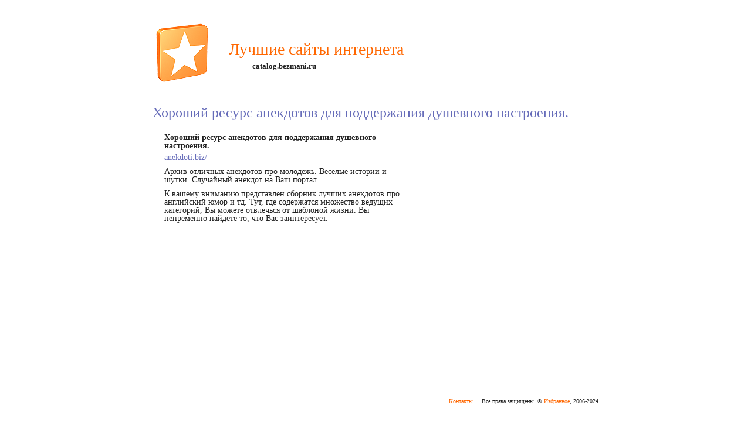

--- FILE ---
content_type: text/html; charset=windows-1251
request_url: http://catalog.bezmani.ru/link-103743.htm
body_size: 1146
content:
<html><head><title>Сайт Хороший ресурс анекдотов для поддержания душевного настроения.</title><meta http-equiv=content-type content="text/html; charset=windows-1251"><link rel="stylesheet" href="http://catalog.bezmani.ru/style.css" type="text/css"><link rel="shortcut icon" href="http://catalog.bezmani.ru/favicon.ico" type="image/x-icon"><meta name="description" content="Сайт anekdoti.biz/ - Хороший ресурс анекдотов для поддержания душевного настроения.. Архив отличных анекдотов про молодежь. Веселые истории и шутки. Случайный анекдот на Ваш портал."><meta name="viewport" content="width=device-width, initial-scale=1"></head><body><div class="wrapper"><div class="wrapper2"><div class="header"><a href="http://catalog.bezmani.ru/"><img src="http://catalog.bezmani.ru/img/favourites.png" width="100" height="100" alt="Сборник лучших сайтов интернета"><div class="name">Лучшие сайты интернета</div></a><span>catalog.bezmani.ru</span></div><div class="body"><h1>Хороший ресурс анекдотов для поддержания душевного настроения.</h1><div class="left"></div><div class="right"><div class='sitename'>Хороший ресурс анекдотов для поддержания душевного настроения.</div><div class='url'>anekdoti.biz/</div><div class='short'>Архив отличных анекдотов про молодежь. Веселые истории и шутки. Случайный анекдот на Ваш портал.</div><div class='full'>К вашему вниманию представлен сборник лучших анекдотов про английский юмор и тд. Тут, где содержатся множество ведущих категорий, Вы можете отвлечься от шаблоной жизни. Вы непременно найдете то, что Вас заинтересует.</div><p><div class="reklama-links"></div></p></div></div><div class="rasporka"></div></div><div class="footer"><div class="stat"><script type="text/javascript"><!--document.write("<a href='//www.liveinternet.ru/click' "+"target=_blank rel=nofollow><img src='//counter.yadro.ru/hit?t26.7;r"+escape(document.referrer)+((typeof(screen)=="undefined")?"":";s"+screen.width+"*"+screen.height+"*"+(screen.colorDepth?screen.colorDepth:screen.pixelDepth))+";u"+escape(document.URL)+";"+Math.random()+"' alt='' title='Число посетителей за"+" сегодня' "+"border='0' width='88' height='15'><\/a>")//--></script></div><div class="copy"><a href="http://catalog.bezmani.ru/contact/">Контакты</a>     Все права защищены. © <a href="http://catalog.bezmani.ru/">Избранное</a>, 2006-2024</div></div></div></body></html>